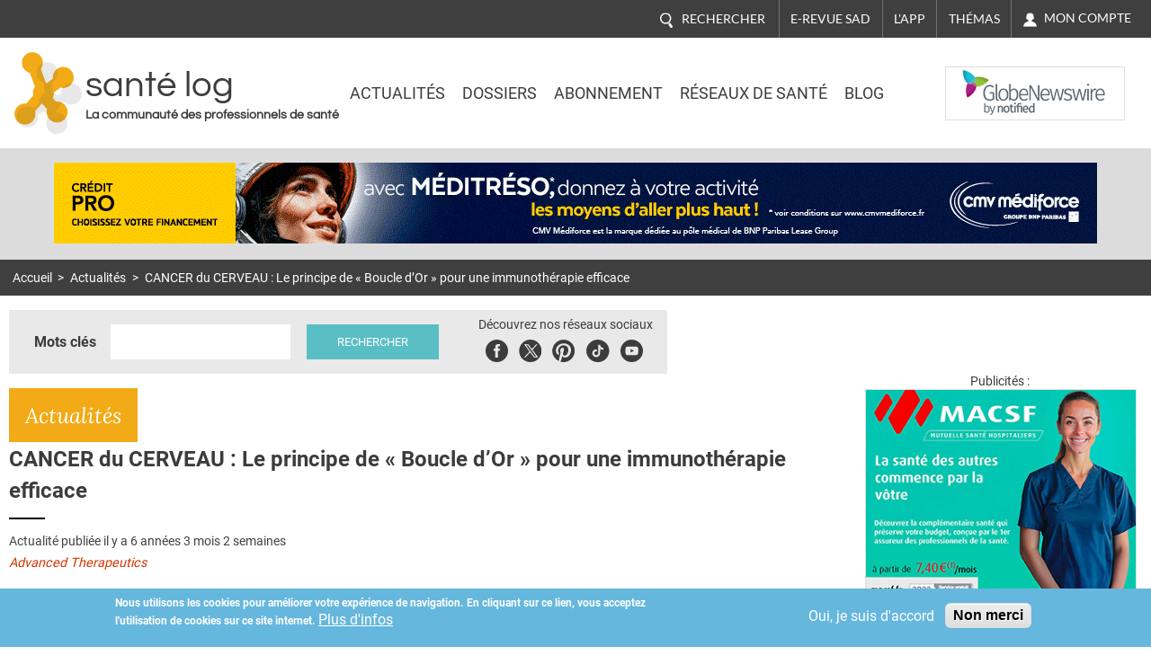

--- FILE ---
content_type: text/html; charset=UTF-8
request_url: https://www.santelog.com/?q=simpleads/load/1713/1
body_size: -31
content:

<div id="ad_groups_1713">
  <div class="simplead-container image-ad first">
      <a href="https://www.santelog.com/simpleads/redirect/107735" target="_blank"><img typeof="foaf:Image" src="https://www.santelog.com/sites/santelog.com/www.santelog.com/files/field/image/macsf_620-x-70_1.jpg" width="928" height="88" alt="MACSF - SANTE" /></a>  </div></div>